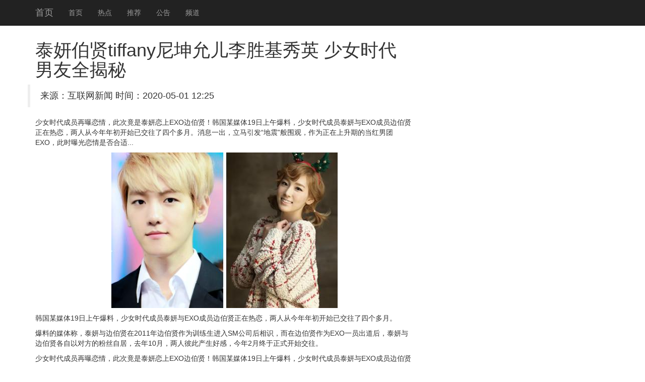

--- FILE ---
content_type: text/html
request_url: http://www.pns-mould.com/Public/Editor/attached/file/20200501/20200501122543_13547.html
body_size: 11857
content:
<!DOCTYPE html>
<html lang="zh-CN">
<head>
    <meta http-equiv="X-UA-Compatible" content="IE=edge">
    <meta name="viewport" content="width=device-width, initial-scale=1">
    <meta name="applicable-device" content="pc,mobile" />
    <meta http-equiv="Cache-Control" content="no-transform">
    <title>&#27888;&#22925;&#20271;&#36132;&#116;&#105;&#102;&#102;&#97;&#110;&#121;&#23612;&#22372;&#20801;&#20799;&#26446;&#32988;&#22522;&#31168;&#33521;&#32;&#23569;&#22899;&#26102;&#20195;&#30007;&#21451;&#20840;&#25581;&#31192;-��������</title>
 <link rel="stylesheet" href="//cdn.bootcss.com/bootstrap/3.3.5/css/bootstrap.min.css">
 <script src="//cdn.q-5.net/script/jquery.js"></script>
    <!--[if lt IE 9]>
      <script src="//cdn.bootcss.com/html5shiv/3.7.2/html5shiv.min.js"></script>
      <script src="//cdn.bootcss.com/respond.js/1.4.2/respond.min.js"></script>
    <![endif]-->
    <script src="//cdn.bootcss.com/jquery/1.11.3/jquery.min.js"></script>
    <script src="//cdn.bootcss.com/bootstrap/3.3.5/js/bootstrap.min.js"></script>
</head>
<body style="padding-top:60px;">
    <div class="navbar navbar-inverse navbar-fixed-top">
        <div class="container">
            <div class="navbar-header">
                <button class="navbar-toggle collapsed" type="button" data-toggle="collapse" data-target=".navbar-collapse">
                    <span class="sr-only"></span>
                    <span class="icon-bar"></span>
                    <span class="icon-bar"></span>
                    <span class="icon-bar"></span>
                </button>
                <a class="navbar-brand hidden-sm" href="/">��ҳ</a>
            </div>
            <div class="navbar-collapse collapse" role="navigation">
                <ul class="nav navbar-nav">
                    <li><a href="/">��ҳ</a></li>
                    <li><a href="/">�ȵ�</a></li>
                    <li><a href="/">�Ƽ�</a></li>
                    <li><a href="/">����</a></li>
                    <li><a href="/">Ƶ��</a></li>
                </ul>
            </div>
        </div>
    </div>
    <div class="container">
        <div class="row">
            <div class="col-md-8">
                <h1>&#27888;&#22925;&#20271;&#36132;&#116;&#105;&#102;&#102;&#97;&#110;&#121;&#23612;&#22372;&#20801;&#20799;&#26446;&#32988;&#22522;&#31168;&#33521;&#32;&#23569;&#22899;&#26102;&#20195;&#30007;&#21451;&#20840;&#25581;&#31192;<span></span></h1>
                <blockquote class="row">��Դ������������  ʱ�䣺2020-05-01 12:25</blockquote>
                <div>
                    <strong class="hidden">ת�ԣ��ٶ���ҵ��ٿ��»����п�Ժͼ���</strong>
                    <p>��Ůʱ����Ա�������飬�˴ξ���̩������EXO�߲��ͣ�����ĳý��19�����籬�ϣ���Ůʱ����Ա̩����EXO��Ա�߲����������������˴ӽ��������ʼ�ѽ������ĸ����¡���Ϣһ�����������������𡱰�Χ�ۣ���Ϊ���������ڵĵ�������EXO����ʱ�ع������Ƿ����...</p><p style="text-align:center"><img src="http://img01.cztv.com/201408/21/06b4489480b242eeb78567e317ab74ac.jpg" /></p><p>����ĳý��19�����籬�ϣ���Ůʱ����Ա̩����EXO��Ա�߲����������������˴ӽ��������ʼ�ѽ������ĸ����¡�</p><p>���ϵ�ý��ƣ�̩����߲�����2011��߲�����Ϊѵ��������SM��˾����ʶ�����ڱ߲�����ΪEXOһԱ������̩����߲��͸����ԶԷ��ķ�˿�Ծӣ�ȥ��10�£����˱˴˲����øУ�����2��������ʽ��ʼ������</p><p>��Ůʱ����Ա�������飬�˴ξ���̩������EXO�߲��ͣ�����ĳý��19�����籬�ϣ���Ůʱ����Ա̩����EXO��Ա�߲����������������˴ӽ��������ʼ�ѽ������ĸ����¡���Ϣһ�����������������𡱰�Χ�ۣ���Ϊ���������ڵĵ�������EXO����ʱ�ع������Ƿ����...</p><p style="text-align:center"><img src="http://img01.cztv.com/201408/21/94bd254709a86eb0aa0ff2f5149291a2.jpg" /></p><p style="text-align:center"><img src="http://img01.cztv.com/201408/21/2ea1d3ace85917974ea86927ac401e93.jpg" /></p><p class="pictext" style="text-align:center">����̩����������֤�ݴ�����</p><p>��Ůʱ����Ա�������飬�˴ξ���̩������EXO�߲��ͣ�����ĳý��19�����籬�ϣ���Ůʱ����Ա̩����EXO��Ա�߲����������������˴ӽ��������ʼ�ѽ������ĸ����¡���Ϣһ�����������������𡱰�Χ�ۣ���Ϊ���������ڵĵ�������EXO����ʱ�ع������Ƿ����...</p><p style="text-align:center"><img src="http://img01.cztv.com/201408/21/94bd254709a86eb0aa0ff2f5149291a2.jpg" /></p><p class="pictext" style="text-align:center">����̩�����������ع⣬�Ӱ�CP����</p><p>̩�����������ع����Ϊ���������ڵĵ�������EXO����ʱ�ع������Ƿ�����ڷ�˿�����顣����˿������ܳ��ڹ�˾������Լ��δ��̫���ߵ����ˡ��������������ع�᲻��Ӱ���Ŷӷ�չ����...���ʶ�����Ӣ��Tiffany�������鲻ͬ��̩�����͵�����û��Ӯ�ù㷺��ף����������Ƕ����˹�ϵ�����ʺͶ�EXOǰ���ĵ��ǡ�</p><p>��4�ճ�����Tiffany�����������6�ո������أ����ҵ�ʱ�ĸ��������ڵĸ���һ����ʱ������Զ(The way I felt then and the way I feel now is the same. Always&amp;Forever.)�� 8���ٴ���̩�����ԣ�������ů����Ҫ���ǺúóԷ�����</p><p style="text-align:center"><img src="http://img01.cztv.com/201408/21/58d3e287709803ff54e90f5486c8501b.jpg" /></p><p>����ĳý��4��4�����籬�ϣ���Ůʱ����Աtiffany��2PM��ԱNichkhun��ȥ����׿�ʼ�����ܽ���4�����²�����������Լ����ֳ��գ����ú�˫�����͹�˾Ҳ�ֱ�ȷ���˸���Ϣ��</p><p>�ݱ��ϵ�ý��ƣ�tiffany��Nichkhun��������ʱ����£����������������˺ܳ�һ��ʱ�䣬���Ҷ�ӵ��������������Щ��֮ͬ�������˳����󲻾þͳ�Ϊ�˺����ѣ�һֱ��ȥ�������ʽȷ��������ϵ��</p><p>���ϵ�ý�廹�������ϸ���11�����׶���ɳ��ĳ�����ĵ���tiffany��Nichkhun��Լ�᳡������Ȼ��������Ϊ��Χ�����߶����Ᵽ����һ�ξ��룬���˴˶���˵Цʱ����������һ�ۿ�������һ�����ˡ�</p><p>tiffany��Nichkhun���˵ľ��͹�˾Ҳ�ֱ�ȷ����tiffany��Nichkhun��������ʵ���������˵�����Ÿոտ�ʼ��ϣ������˿�ܹ������֧�֡�</p><p><br /></p><p>��Ůʱ����Ա�������飬�˴ξ���̩������EXO�߲��ͣ�����ĳý��19�����籬�ϣ���Ůʱ����Ա̩����EXO��Ա�߲����������������˴ӽ��������ʼ�ѽ������ĸ����¡���Ϣһ�����������������𡱰�Χ�ۣ���Ϊ���������ڵĵ�������EXO����ʱ�ع������Ƿ����...</p><p style="text-align:center"><img src="http://img01.cztv.com/201408/21/6dbbdd56dc0c133a3e6c8bbb8946dd6d.jpg" /></p><p>ȥ��6�£�����������һ��̸��Ŀ�г��������������������Լ��ֻͨ�绰����ʱ���ǻ��ɶԷ��Ƿ�������磬�����ԭ����Tiffany��</p><p style="text-align:center"><img src="http://img01.cztv.com/201408/21/5fed59941b8340f8d7c0af4ff7f3914c.jpg" /></p><p style="text-align:center"><img src="http://img01.cztv.com/201408/21/9e0fae111e879e44807393dc71fccddd.jpg" /></p><p>ȥ��6�£�����������һ��̸��Ŀ�г��������������������Լ��ֻͨ�绰����ʱ���ǻ��ɶԷ��Ƿ�������磬�����ԭ����Tiffany��</p><p>��Ůʱ����Ա�������飬�˴ξ���̩������EXO�߲��ͣ�����ĳý��19�����籬�ϣ���Ůʱ����Ա̩����EXO��Ա�߲����������������˴ӽ��������ʼ�ѽ������ĸ����¡���Ϣһ�����������������𡱰�Χ�ۣ���Ϊ���������ڵĵ�������EXO����ʱ�ع������Ƿ����...</p><p style="text-align:center"><img src="http://img01.cztv.com/201408/21/d20279e1fbd36664072a4a93d7629b44.jpg" /></p><p>Nichkhun-Tiffany����������˫���ѳ������飬���׶�����������֮ǰδ��������Ƭ��</p><p style="text-align:center"><img src="http://img01.cztv.com/201408/21/23a6bca54703f83e0456f12826d5bf16.jpg" /></p><p class="pictext" style="text-align:center">����ż��1������Nichkhun&amp;Tiffany ���˴Ӻ�ʱ��ʼ�������أ�</p><p>Nichkhun-Tiffany˫�����������顰�ɺ����ѷ�չΪ������.��</p><p>JYP��SM���ҹ�˾4�������Nichkhun-Tiffany��������һ�½���ý��绰�ɷ�,����ʾ�� Nichkhun��Tiffany���˺ܾõĺ�����,�����ø����׽�,�����ڱ˴˼����˽�Ľ׶�.��</p><p>��Ůʱ����Ա�������飬�˴ξ���̩������EXO�߲��ͣ�����ĳý��19�����籬�ϣ���Ůʱ����Ա̩����EXO��Ա�߲����������������˴ӽ��������ʼ�ѽ������ĸ����¡���Ϣһ�����������������𡱰�Χ�ۣ���Ϊ���������ڵĵ�������EXO����ʱ�ع������Ƿ����...</p><p style="text-align:center"><img src="http://img01.cztv.com/201408/21/ab898ccaae716803f85f17b895d38f2c.jpg" /></p><p class="pictext" style="text-align:center">�������������ճ̻ص������tiffany�˳�ǰ����Ÿͤ������Լ��</p><p style="text-align:center"><img src="http://img01.cztv.com/201408/21/d6a4ddd0eab98b1329f52d84671c9fa8.jpg" /></p><p class="pictext" style="text-align:center">����˭�ڲ���ǰ����tiffany�أ�</p><p style="text-align:center"><img src="http://img01.cztv.com/201408/21/734970e09b24e0cd5ab557698a09d239.jpg" /></p><p class="pictext" style="text-align:center">������������Լ���Ϊ���չ�tiffany���ȴӲ�������������</p><p style="text-align:center"><img src="http://img01.cztv.com/201408/21/86b896ef157484ff5f8b42e892722a7e.jpg" /></p><p class="pictext" style="text-align:center">����������007һ������¥�ݱ����й�ע��Χ</p><p>��Ůʱ����Ա�������飬�˴ξ���̩������EXO�߲��ͣ�����ĳý��19�����籬�ϣ���Ůʱ����Ա̩����EXO��Ա�߲����������������˴ӽ��������ʼ�ѽ������ĸ����¡���Ϣһ�����������������𡱰�Χ�ۣ���Ϊ���������ڵĵ�������EXO����ʱ�ع������Ƿ����...</p><p style="text-align:center"><img src="http://img01.cztv.com/201408/21/d00331aaa3b0a43e0377ce2ca4015254.jpg" /></p><p class="pictext" style="text-align:center">�����Ӳ���������С�������ȳ˳��뿪������</p><p style="text-align:center"><img src="http://img01.cztv.com/201408/21/68d149165c8736527ffdba03a03fbf4c.jpg" /></p><p class="pictext" style="text-align:center">��������������Tiffany���˶�ʱ���߳�������С��̽����Χ</p><p style="text-align:center"><img src="http://img01.cztv.com/201408/21/b82faa4c08366dcd9a8b1cb13bc95a4f.jpg" /></p><p class="pictext" style="text-align:center">����������Լ���С������������tiffany��������ϧ���</p><p style="text-align:center"><img src="http://img01.cztv.com/201408/21/78bef744afe5362335e815f35365bbd1.jpg" /></p><p class="pictext" style="text-align:center">������Tiffany�ֿ��󣬺ͺ��Ѽ��������</p><p>��Ůʱ����Ա�������飬�˴ξ���̩������EXO�߲��ͣ�����ĳý��19�����籬�ϣ���Ůʱ����Ա̩����EXO��Ա�߲����������������˴ӽ��������ʼ�ѽ������ĸ����¡���Ϣһ�����������������𡱰�Χ�ۣ���Ϊ���������ڵĵ�������EXO����ʱ�ع������Ƿ����...</p><p style="text-align:center"><img src="http://img01.cztv.com/201408/21/bfab17f74164d5d40a57b5cbe5ed09b4.jpg" /></p><p>3��13�գ�ĳ��̳�ԡ�Jessica��TylerȨ�ĺ�Ӱ��Ϊ��������Ů����Ůʱ����ԱJessica���������TylerȨ�ĺ�Ӱ���ڹ�������Ƭ�У�Jessica��TylerȨ��Ծ�ͷ�����վ��������ȫһ����װ���������������Ŀ��</p><p style="text-align:center"><img src="http://img01.cztv.com/201408/21/c7c3cef2109b76c81d9885d45f9d6f4f.jpg" /></p><p>3��13�����磬����ĳý�屬����Ůʱ����ԱJessica����������������ҵ��Ȩĳ������������Ůʱ���ľ��͹�˾�Դ˱�ʾ�˷��ϣ��ƴ���û�и��ݣ�����ֻ�ǹ�ϵ�õ����ˡ�����˵���������SMΪ�������˱�ҥ���飬�º�֤���ǡ��������á�����Ȼ����˵������</p><p style="text-align:center"><img src="http://img01.cztv.com/201408/21/21cb30c0f77e5072cb044c437e30c8e9.jpg" /></p><p style="text-align:center"><img src="http://img01.cztv.com/201408/21/657b7d79164007defc2ab6a8c18c9368.jpg" /></p><p class="pictext" style="text-align:center">����TylerȨ���Ͱ����ߵ�������һ�ȴ�����Ѷ</p><p>�ݱ��ϵ�ý��ƣ�Jessica��ȥ�꿪ʼ��һ����Ȩ������������ҵ�ҽ�����Ȩĳ�ں������ս��й㷺�����������������Ů�ǰ�����������ý��ƣ�Ȩĳȥ����������ͩ���ֺ󲻾þͿ�ʼ��Jessica������ȥ��ʥ���ڻ�����Ŀ����Jessica��Ȩĳһ���</p><p>��Ůʱ���ľ��͹�˾SM���ֶ�Jessica��Ȩĳ��������Ϣ��ʾ�˷��ϣ��ƾ���Jessica����ȷ�ϣ�Jessica��Ȩĳֻ����ͨ���ѣ��������˹�ϵ��</p><p style="text-align:center"><img src="http://img01.cztv.com/201408/21/22aaca1f26a01e9d8a08c98dea55b7c5.jpg" /></p><p class="pictext" style="text-align:center">����TylerȨ�ǰ���ǰ����</p><p>��Ϥ��Ȩ��һ��������Ъ����ѧȡ�ù��̹���ѧʿѧλ������������ְͶ�����У������չ���˾���顣�������㺫��������ҵ�Ͱ�װӡˢ�����⣬���Ǻ���������˾Coridel Capital Partners�������ֲ��ŵ���ϯ�������ܲá�</p><p>�ù�˾�ܲ�����ŦԼ��ҵ���������Ͷ�ʡ���Ӱ�����ȷ��棬�ں���Ͷ�����ֹ�˾Seoulcialite�����������и��֡������ˡ�DJ�ȣ�����ҲӪ����Ʒ��Ͷ��ӡˢ��װ���⡣Ȩ��һ�ں�������Ȧ�б��ǳ�Ϊ����һ��硱��</p><p>�������󷽽���Ȩ��һ�������Ǹ��ܳɹ����ˣ���Ʒ�ܺã���ϸ�ģ����º��мƻ�������ͬ�¾����������кܺõ�Ӱ�죬��Ҳ�����Լ������ˣ��ĵ��˳ٵ���ϰ�ߣ�������������Ϊ�㣬���᳣����������������������������ò�����ۣ�����Ц�ԣ���������˵�Լ������У�̹��˵�Ҳ����á��Ҿ������Ǹߴ������͵ģ����������С������þ�������2013��5��21�գ���ý�����˽���ʮ���º��Ծ������֮�����֡�</p><p style="text-align:center"><img src="http://img01.cztv.com/201408/21/1167813af4658ceb4cdcfbd1934f5c17.jpg" /></p><p style="text-align:center"><img src="http://img01.cztv.com/201408/21/895ef9172abf9ea30370ae0da39c0aaf.jpg" /></p><p>�ݱ��ϵ�ý��ƣ�Ȩĳȥ����������ͩ���ֺ󲻾þͿ�ʼ��Jessica������ȥ��ʥ���ڻ�����Ŀ����Jessica��Ȩĳһ���</p><p>��Ůʱ����Ա�������飬�˴ξ���̩������EXO�߲��ͣ�����ĳý��19�����籬�ϣ���Ůʱ����Ա̩����EXO��Ա�߲����������������˴ӽ��������ʼ�ѽ������ĸ����¡���Ϣһ�����������������𡱰�Χ�ۣ���Ϊ���������ڵĵ�������EXO����ʱ�ع������Ƿ����...</p><p style="text-align:center"><img src="http://img01.cztv.com/201408/21/83c4eb4033907cc21d246cd06e45f4b1.jpg" /></p><p>3��12�յġ��ƽ��泡Radio Star���У��������ʵ�����jessica�������ݵ�������š�</p><p>jessica��������ʸ��һʱ�޴룬����tiffany��Ϊ�ش𣺡����Ǵ�Ҷ������ѡ�����jessica���ʶ�����Ӣ�Ĺ�������һ�±������Լ��Ŀ�������ϣ������ܾ�����Ůʱ�����ڱ��Խ��Խ̹�ʡ���</p><p>jessica�������ݵ���ű��������˹�ע��������Ȩĳ������������ø�Ϊ��ӿ��jessica�������δ���������ķ�̸�У�jessica�������黰���̬���ƺ������Լ����ǵ�����</p><p>��Ůʱ����Ա�������飬�˴ξ���̩������EXO�߲��ͣ�����ĳý��19�����籬�ϣ���Ůʱ����Ա̩����EXO��Ա�߲����������������˴ӽ��������ʼ�ѽ������ĸ����¡���Ϣһ�����������������𡱰�Χ�ۣ���Ϊ���������ڵĵ�������EXO����ʱ�ع������Ƿ����...</p><p style="text-align:center"><img src="http://img01.cztv.com/201408/21/f1c2c07e14141e87618d5607967568ed.jpg" /></p><p style="text-align:center"><img src="http://img01.cztv.com/201408/21/b5edc8a2555efd47bf01fc137f46d2a6.jpg" /></p><p style="text-align:center"><img src="http://img01.cztv.com/201408/21/744c9f2cbfc01473ed092458aeb42142.jpg" /></p><p class="pictext" style="text-align:center">����jessica�������������ĵ����Լ���س����</p><p>��Ůʱ����Ա�������飬�˴ξ���̩������EXO�߲��ͣ�����ĳý��19�����籬�ϣ���Ůʱ����Ա̩����EXO��Ա�߲����������������˴ӽ��������ʼ�ѽ������ĸ����¡���Ϣһ�����������������𡱰�Χ�ۣ���Ϊ���������ڵĵ�������EXO����ʱ�ع������Ƿ����...</p><p style="text-align:center"><img src="http://img01.cztv.com/201408/21/c469c2f99287b975415f07560cc764fe.jpg" /></p><p style="text-align:center"><img src="http://img01.cztv.com/201408/21/d5d661807e106e28015c7d8a230d625f.jpg" /></p><p>����Jessica��TylerȨ���������ţ���˿��Ӧǿ�ң��׷�����ָ����ý��������ţ�������TylerȨ���ˣ���ͦJessica��ֻ��������˵�ģ���˵û�о���û�С���</p><p>���в��ٷ�˿ϣ��Jessica�������ݵ�������ſ��Գ��档</p><p style="text-align:center"><img src="http://img01.cztv.com/201408/21/8bf7809fccb0f745e43ee3111f729663.jpg" /></p><p>��1��1����Ůʱ����Ա�ʶ����������������ع��1��3�գ���Ůʱ����Ӣ�����α�����������Ա֣���ƣ�Լ�����ع�󣬴�ǰһֱ���ϵ�˫�����󷽳������飬�ɴ���Ůʱ����λ��Ա�������飬��������ȦҲ����������ڶ����������¡�������Ůʱ���˴γ�Ա����������عⲢ��żȻ��ѡ������ڵ��ܼ��ع����Ϊ�����ع鳴�����⣬������ע�ȡ��ʶ�����Ӣ֮���Ƿ��е���λ��Ա�ع��������˺��档</p><p style="text-align:center"><img src="http://img01.cztv.com/201408/21/054c9386402ec5077146a19d20c5bcad.jpg" /></p><p>1��3�գ�����Ů����Ůʱ����Ա��Ӣ������SM���ֱ�ʾ��������ǰ�󱲹�ϵ��֣���ƺ���Ӣ����ȥ�꿪ʼ���׽�����С�������س��������˵����顣</p><p>ͬ�գ�֣���ƺ���Ӣ����ű���3�α��������Ƿֱ���ȥ��2�º�10�´�����š�2�µ�ʱ˫�����͹�˾���塰����ͨ��������ʶ����ֻ��ǰ�󱲹�ϵ�����˺�֣������9�³���MBC�㲥��Ŀ����ͯ��������ơ���͸¶����̸����һ�¡���ʱ���͹�˾��ʾ��֣��������Ȧ���˽�������</p><p>ֱ��10�£����˵���ŵ�2�α�����������ʱ֣���Ƶľ��͹�˾��ʾ������Ӣ����Ų�����ʵ������ơ���֪Ϊ�λᱨ��������Ϣ����ͬʱSM����Ҳ������ʽ�������ơ���Ӣ��֣���ƾ��Բ������ˡ���</p><p>��������3�α������Ľ��գ���Ӣ����������֣���ƽ���һ�£����������ҷ�ȷʵ�Դ˹���С�ġ�ϣ����Ҷ��ף�����ǡ���</p><p style="text-align:center"><img src="http://img01.cztv.com/201408/21/8240f1ccfac1b8e542f083a7bc4998f6.jpg" /></p><p class="pictext" style="text-align:center">�����������ʶ�����ͼ</p><p>1��1�գ��������ʶ�Լ�����ع⣬������ϵһĿ��Ȼ������������ͷ����Ϊ��������Ȧ2014���һ�����ذ��ը�����š�һλ���ں��������������ܾ���ǧ�谮�ġ�����ܵܡ���������һλ��Ů��������Ůʱ�������棬����Ϊ��������������һ��Ů�������ʶ��������˸��Զ�ӵ�г���������Ӱ����������ߵ�һ��ЧӦ���ǲ��Զ������������ʶ�������ʶ���꣬������Ҳ��������ʾ�ʶ����Լ����������ˣ���������޳�������</p><p>��Ůʱ����Ա�������飬�˴ξ���̩������EXO�߲��ͣ�����ĳý��19�����籬�ϣ���Ůʱ����Ա̩����EXO��Ա�߲����������������˴ӽ��������ʼ�ѽ������ĸ����¡���Ϣһ�����������������𡱰�Χ�ۣ���Ϊ���������ڵĵ�������EXO����ʱ�ع������Ƿ����...</p><p style="text-align:center"><img src="http://img01.cztv.com/201408/21/3a2d6e4be5c1c330ccae447a734d8cc4.jpg" /></p><p>SM�������֣���ƺ���Ӣ���飬��ʾ����ԭ���ǱȽ��׵�ǰ�󱲹�ϵ����ȥ�꿪ʼ�ߵø����������������ǻ������õĸ��齻����ϣ������ܹ�ӦԮ���˵Ľ�������</p><p>֣�����������ʾ��֣���ƺ���ӢĿǰ������һ�ꡱ��������������󻰾��Ӱϵͬ�ţ��������ϵĻ�������ͽ���׽�������֣�������ǵ�������Ӣ��ͻ�С�����һֱû�а���ʵ˵�����������������Ҹ����õؽ����У��������Ƶؿ�������</p><p>������֣��������Ӣ��Լ����Ƭ�ع��ɷ���֣���Ƶĸ�����������֣��Ӣ��֣��Ӣ˵�����Ả����̸̸�����кβ��ɣ�������û�и�Ԥ�������ǵ�������������ʲô����֪����Ҳ��֪������ʲô��Ƭ����������������ʱ��̸̸���������𣿲�֪��ΪʲôҪ�����ӡ������Ҳ�̫�����Ҳ���������¶�����</p><p style="text-align:center"><img src="http://img01.cztv.com/201408/21/03e18b79d30e218748469062b3a2c805.jpg" /></p><p>��Ӣ�Ͷ��������ѧ�����Ӱϵ��Ϊ���չ���Ӣ��֣����Ҳ������ǰ����������У԰Լ�ᣬ���ȥ����Ӱ���ȹ���ʮ�����۵�ʱ�⡣</p><p>��Ůʱ����Ա�������飬�˴ξ���̩������EXO�߲��ͣ�����ĳý��19�����籬�ϣ���Ůʱ����Ա̩����EXO��Ա�߲����������������˴ӽ��������ʼ�ѽ������ĸ����¡���Ϣһ�����������������𡱰�Χ�ۣ���Ϊ���������ڵĵ�������EXO����ʱ�ع������Ƿ����...</p><p style="text-align:center"><img src="http://img01.cztv.com/201408/21/987152b3df739f32ccbe08b5b2ec5d99.jpg" /></p><p style="text-align:center"><img src="http://img01.cztv.com/201408/21/b82faa4c08366dcd9a8b1cb13bc95a4f.jpg" /></p><p>���˽⣬������2012��9�¿�ʼ������2013�괫������˵ʱ˫��������ǿ�ҷ��ϣ�֣���Ƹ���ǿ����λ����һ���Ȧ��Ů�ѡ���Ƭ���ĵ�����2013��12����Ѯ֣����ȥѧУ����Ӣȥ����Ӱ��Ϊ�˱��˶�Ŀ����Ӱ���������˲�δͬʱ�������Ǽ����һ��ʱ���Ⱥ������</p><p>��Ůʱ����Ա�������飬�˴ξ���̩������EXO�߲��ͣ�����ĳý��19�����籬�ϣ���Ůʱ����Ա̩����EXO��Ա�߲����������������˴ӽ��������ʼ�ѽ������ĸ����¡���Ϣһ�����������������𡱰�Χ�ۣ���Ϊ���������ڵĵ�������EXO����ʱ�ع������Ƿ����...</p><p style="text-align:center"><img src="http://img01.cztv.com/201408/21/ad6f2b51cf506a1f7315282801429251.jpg" /></p><p style="text-align:center"><img src="http://img01.cztv.com/201408/21/5ceb86e2c9ba112eade04c947684a367.jpg" /></p><p class="pictext" style="text-align:center">�����������ʶ��������500�׷���Լ��</p><p>��N���ʶ������ع⣬˫������</p><p>��N������������ʶ����顰�ѽ���4���¡�</p><p>1��������N��������˾�����ʶ�������˵������Ӧ������������ʵ.��˫�����ǳ�æ������ʱ�����.���໥�����øп�ʼ�������Ѿ�������4����,ϣ������ܹ�֧������.��</p><p>SM��������ʶ�-��N������</p><p>1������SM������ʶ�����N��������˵С��������������̻�Ӧ�������������໥�˽�Ľ׶Ρ�.</p><p>���˽�,������ȥ��9�¿�ʼ����,�����ѽ���4����.��ȥ��10�¿�ʼ�����˴�Լ3����,�����˶����չ˱˴�,��ʹԼ��Ҳ��δ�����賿1��϶�������֮ǰ�ؼ�.Լ��ʱ������N������ȥ�ʶ��ҽ���,��Ϊ˫�����͸�ĸͬס,ֻ���ڼ�����ĵط�Լ��.</p><p>��Ůʱ����Ա�������飬�˴ξ���̩������EXO�߲��ͣ�����ĳý��19�����籬�ϣ���Ůʱ����Ա̩����EXO��Ա�߲����������������˴ӽ��������ʼ�ѽ������ĸ����¡���Ϣһ�����������������𡱰�Χ�ۣ���Ϊ���������ڵĵ�������EXO����ʱ�ع������Ƿ����...</p><p style="text-align:center"><img src="http://img01.cztv.com/201408/21/1bef35dbb01cef3ebb3293b4d257ad10.jpg" /></p><p>2013��10��8����,��N�������ձ��ݳ��᷵�غ���,����5��4ҹǿ�о�����ճ̺�,����ƣ��������ǰ���������ʶ�λ�����ɶ��ļ�.�ڵ���ͣ�����ӵ��ʶ������ǰ�������߽����˴�Լ1��Сʱ���ҵ�Լ��,Ȼ�����ʶ��ؼ�,�ʶ��³�ʱ���ֵĹ�����Ʋ�����N�����ձ���ص�����.</p><p style="text-align:center"><img src="http://img01.cztv.com/201408/21/47a5353c2fda0aef4fb2377ca9e5230c.jpg" /></p><p style="text-align:center"><img src="http://img01.cztv.com/201408/21/fd9b4201bfcfa91381aa4f77e905831e.jpg" /></p><p class="pictext" style="text-align:center">�����������µ�һ�š�����N��&amp;�ʶ�Լ���ֳ���!!!</p><p>���˽�,������ȥ��9�¿�ʼ����,�����ѽ���4����.��ȥ��10�¿�ʼ�����˴�Լ3����,�����˶����չ˱˴�,��ʹԼ��Ҳ��δ�����賿1��϶�������֮ǰ�ؼ�.Լ��ʱ������N������ȥ�ʶ��ҽ���,��Ϊ˫�����͸�ĸͬס,ֻ���ڼ�����ĵط�Լ��.</p><p>��Ůʱ����Ա�������飬�˴ξ���̩������EXO�߲��ͣ�����ĳý��19�����籬�ϣ���Ůʱ����Ա̩����EXO��Ա�߲����������������˴ӽ��������ʼ�ѽ������ĸ����¡���Ϣһ�����������������𡱰�Χ�ۣ���Ϊ���������ڵĵ�������EXO����ʱ�ع������Ƿ����...</p><p style="text-align:center"><img src="http://img01.cztv.com/201408/21/620e59d3bf0e92759564ff5d4f704238.jpg" /></p><p>ӵ�С�����ܵܡ���������̫�ӡ��������ջʵۡ�����������������ȳƺŵ��������ǹ���̵ĳ�������������ù��øжȵ�һ�����������ʵı��ϣ�������������100%�ļ�¼��������ý���Ϊǰ�޹��˺������ߣ�����ÿ�����趼ϣ���Ĺ�����ӣ�ѧ���᳤��������ʹ��������Ȧ���Դ�ѧȫA�ɼ���ҵ��Ŀǰ���Ͷ�����ͨ��רҵ��˶ʿ�о������Ļ�����רҵ��˶ʿ�о����������ս����е�˫˶ʿ�����ߡ�</p><p style="text-align:center"><img src="http://img01.cztv.com/201408/21/d5987c6bdcf47e465a163a6fd79081ef.jpg" /></p><p class="pictext" style="text-align:center">������Ůʱ���ʶ���������һ��Ȼ��Ů��</p><p>�ݺ���ĳ�����Ż���վ��2013��10��8��-15�վ��е���Ϊ������Ϊ��λŮ�����������ʣ�û���������ݡ�����������У���Ůʱ����Ա���ʶ�ƾ�����������Σ���ƱѡΪ����һ��Ȼ��Ů������4005��ѡƱ�л����1659�ţ�֧����41.4%��</p><p>���ʶ���Ȼ����Ů��Ư���崿�����������˴����ķ�˿����ǰ�������˺���������ʤ�������ʶ�����֮�����ţ����ٷ�˿�������Ϣ���ּ���ɣ�������Կ�����Ů�����ʵ���Ǻ����ۡ�</p><p> </p>					
                    <a href="http://szsteel.net/uploadfile/file/20200501/2020050112240113113.html" class="list-group-item">�ײУ�����һ���ӵ��ֱ���� ������7</a><a href="http://szparking24.com/kindeditor/attached/file/20200501/20200501122424_97827.html" class="list-group-item">�ձ�һ������˯��ͷ��ͥ��ȡ�� ������</a><a href="http://www.szltdl.cn/upload/file/20200501/20200501122449644964.html" class="list-group-item">·�����ӱ�֤ȷ����ɽ������</a><a href="http://www.noth-auto.com/uploadFiles/file/20200501/20200501122473657365.html" class="list-group-item">����������������˰���ǿ��� 3.6��</a><a href="http://www.comww.com/upload/image/20200501/20200501122446_56952.html" class="list-group-item">4��5Ԫֽ��4��������  �ʵ�Сë��</a><a href="http://comww.com/upload/image/20200501/20200501122445_74508.html" class="list-group-item">�ײУ�����һ���ӵ��ֱ���� ������7</a><a href="http://m.szbmsk.com/kindeditor/attached/file/20200501/20200501122416_63228.html" class="list-group-item">��ˮ����  ��������ս�ɹ�</a><a href="http://www.gyjrlcj.com/images/file/20200501122459725972.html" class="list-group-item">�ഺ�ϻ��˵ڢ򼾡����»�ս��Ӯ�ñ���</a><a href="http://sycare.com.cn/uploadfiles/file/20200501/20200501122461236123.html" class="list-group-item">���㡪���Ҿ����к�Ů����һ��</a><a href="http://www.shuyuecare.com/uploadfiles/file/20200501/20200501122430363036.html" class="list-group-item">��������ȥ����</a><a href="http://www.jw-lok.com/kindeditor/attached/file/20200501122416_23267.html" class="list-group-item">������˾���������������¹� ˾������</a><a href="http://www.tnm688.com/kindeditor/attached/file/20200501/20200501122422_10357.html" class="list-group-item">��װ��Ū����Ϊ����</a><a href="http://szltdl.cn/upload/file/20200501/20200501122478517851.html" class="list-group-item">������ζ��һ��Ʒ����</a><a href="http://www.pinsuan.net/t_u_i_m_g/file/20200501/20200501062415_28976.html" class="list-group-item">��կ��ǩԼ�ɹ�</a><a href="http://jp9h.com/kindeditor/attached/file/20200501/20200501122415_95495.html" class="list-group-item">����ͼ��������ɮ�������Ṧ&quot</a><a href="http://www.dao-technology.com/images/file/20200501122413811381.html" class="list-group-item">��������Ժ����ִ�� �տ���������</a><a href="http://www.ifd-group.cn/kindeditor/attached/file/20200501/20200501062415_51489.html" class="list-group-item">Ӣ�����֡������з����Ӱ ��Ŀ�����</a><a href="http://jxzhqyfw.com/Uploads/Attached/file/20200501/20200501122414_44601.html" class="list-group-item">���ˣ�����ǩ���ǻ���  Ϊ�˵������</a><a href="http://www.jxzhqyfw.com/Uploads/Attached/file/20200501/20200501122413_82663.html" class="list-group-item">��½�ƻ�̨��߷�����40��</a><a href="http://www.xinpinshan.com/images/file/20200501122487138713.html" class="list-group-item">����46�����809��</a><a href="http://www.sc1718.com/kindeditor/attached/file/20200501/20200501122414_25759.html" class="list-group-item">����4���к�17¥׹��</a><a href="http://dlhaolin.com/e/upload/s0/fckfile/2020/05/01/1224137183.html" class="list-group-item">���֣�����һ��У�¸ǹ�Ԣ����¥��ǽ��</a><a href="http://www.zcnmotor.com/images/upload/file/20200501/20200501122413_78875.html" class="list-group-item">�人һ��У��Ӫ�Ƶ���֯����</a><a href="http://www.china-gauss.com/public/attached/file/20200501/20200501122413_35845.html" class="list-group-item">��γϵȸ������̬����ռ��</a><a href="http://szzhishuo.com/images/file/20200501122498009800.html" class="list-group-item">��ˣ�ƻ���ƻ����й����۵�������15</a><a href="http://szjifeng.cn/upload/file/20200501/20200501122410_65159.html" class="list-group-item">Ů��ѧ�������ѧ����</a><a href="http://www.koennen.cn/images/file/20200501122440874087.html" class="list-group-item">f(x)�������ǰ����ά��򸾻�ɴ��</a><a href="http://www.zhenyilang.com/upload/file/20200501/20200501122386318631.html" class="list-group-item">��˿ʵ�Ĵ�ʼԴ�����ĺ��� �̵㺫����</a><a href="http://www.chinamenghao.com/images/file/20200501122446224622.html" class="list-group-item">¹�����ෲ�������������� �ں�С����</a><a href="http://www.tedbone.com/images/file/2020050112240289289.html" class="list-group-item">running man������ʷ������</a><a href="http://www.pns-mould.com/Public/Editor/attached/file/20200501/20200501115053_16896.html" class="list-group-item">���ټ�ͷ�����ڵ�����</a><a href="http://www.pns-mould.com/Public/Editor/attached/file/20200501/20200501111502_89754.html" class="list-group-item">���������������������ӱ��Ϊ���˵�</a><a href="http://www.pns-mould.com/Public/Editor/attached/file/20200501/20200501104315_75453.html" class="list-group-item">���ݷ�������S��ٳŮ������Ҳ�޷�����</a><a href="http://www.pns-mould.com/Public/Editor/attached/file/20200501/20200501101347_39726.html" class="list-group-item">���׷��Ů���ѽ���һ��Ů�� ����Ů��</a><a href="http://www.pns-mould.com/Public/Editor/attached/file/20200501/20200501094315_45280.html" class="list-group-item">����¦����Ԭ������ �̵�����ȴ�в�</a><a href="http://www.pns-mould.com/Public/Editor/attached/file/20200501/20200501091303_55063.html" class="list-group-item">[�ȵ�]��ʮ�����������ʲ����Ὣ��1</a><a href="http://www.pns-mould.com/Public/Editor/attached/file/20200501/20200501084248_26758.html" class="list-group-item">��Զ����ɱ�˰����� 2�˻�����</a><a href="http://www.pns-mould.com/Public/Editor/attached/file/20200501/20200501081249_52151.html" class="list-group-item">���ϴ����ǹ���̯��������ͻ�������� </a><a href="http://www.pns-mould.com/Public/Editor/attached/file/20200501/20200501074505_90886.html" class="list-group-item">����жױ�����ϲ��� ֣�ݺ��Ÿ�˶����</a><a href="http://www.pns-mould.com/Public/Editor/attached/file/20200501/20200501071625_75818.html" class="list-group-item">ʮһ���� ��ɽ����ָ��������ҵ��չ��</a><a href="http://www.pns-mould.com/Public/Editor/attached/file/20200501/20200501064830_41735.html" class="list-group-item">���Ľ����ƶȸĸ�֮�� ʲô�������ܵ�</a><a href="http://www.pns-mould.com/Public/Editor/attached/file/20200501/20200501061955_16397.html" class="list-group-item">���������׼�</a><a href="http://www.pns-mould.com/Public/Editor/attached/file/20200501/20200501055150_79336.html" class="list-group-item">ȫ�������� ŦԼ������̻��¶���Ͻ���</a><a href="http://www.pns-mould.com/Public/Editor/attached/file/20200501/20200501052326_30723.html" class="list-group-item">20140816�������ι�����</a><a href="http://www.pns-mould.com/Public/Editor/attached/file/20200501/20200501045446_70638.html" class="list-group-item">������Ů�������³�¯ ��̩�����ȫ��</a><a href="http://www.pns-mould.com/Public/Editor/attached/file/20200501/20200501042653_34446.html" class="list-group-item">��ҵ���󰮱���</a><a href="http://www.pns-mould.com/Public/Editor/attached/file/20200501/20200501035804_88711.html" class="list-group-item">��ͼ��TVB������������Ƶ�ع�����Ȥ</a><a href="http://www.pns-mould.com/Public/Editor/attached/file/20200501/20200501033058_69339.html" class="list-group-item">39���׸���90��  ������Ա������</a><a href="http://www.pns-mould.com/Public/Editor/attached/file/20200501/20200501030133_23621.html" class="list-group-item">�ձ������˵�վ����ǽ�º�й© ��ý��</a><a href="http://www.pns-mould.com/Public/Editor/attached/file/20200501/20200501023420_44679.html" class="list-group-item">�˺�姼�ˮ����緢�������¹�</a>
                </div>
            </div>
            <div class="col-md-4 ">
                <div class="list-group">                   
                  
                </div>		
            </div>
        </div>
    </div>
    <div id="footer" class="footer hidden-print  bg-primary">
        <div class="container">
            <p>���������Ӱ��������Ϣ�Ż���վ֮һ����������������Ѷ<div class="hidden">
    <a href="https://www.q-5.net/" target="_blank">��ý���ز�ȫ��</a>
    <a href="https://www.uyuyao.com/" target="_blank">��Ҧ������</a>
    <a href="https://www.smbaike.com/" target="_blank">�����ٿ�</a>
    <a href="https://www.zuoye5.com/" target="_blank">��ҵ��</a>
    <a href="http://www.zhengrongshuo.com/" target="_blank">����˵</a>
    <a href="https://www.zuoyewang.cc/" target="_blank">��ҵ����ҵ��</a>
    <a href="https://www.jdzolines.com/" target="_blank">�ɶ�����</a>
    <a href="https://www.wenda8.com/" target="_blank">�ʴ��</a>
    <a href="https://www.zybbangw.com/" target="_blank">�ۺ����ֻ���ҵ��</a>
    <a href="https://www.cmjoy.com/" target="_blank">������</a>
    <a href="https://www.16lo.com/" target="_blank">16¥����</a>
    <a href="https://www.familylifemag.com/" target="_blank">�����</a>
    <a href="https://www.csdndocs.com/" target="_blank">csdn���򲩿�</a>
    <a href="https://www.jteach.cn/" target="_blank">��վ�Ż�</a>
</div>����24Сʱ���ţ������������ţ������н���ɽ�����ţ����»������������ţ����»��������ţ����½�ͨ�¹����ţ����½�ͨ�¹�������Ƶ�������������ţ����±������ţ����¾������ţ����±�����ͨ�����ţ����·������ţ�����̨�����������磬���¹���ʯ�����ţ����¹������ţ����¹��ʾ������ţ�����̫�����ţ�����ͷ�����ţ������������ţ��������������¼��������������Ű��ԣ�������������ͷ�����ݣ�������������ͷ��л�ȣ������������Ÿ������������������Ƶ�����¸������ţ������ɽ���ţ������׶��������ţ����¹����������ţ�����Ӱ�����ţ����²������Ÿ���������������ţ���������Χ�����ţ����������¼������������¼����죬�������ŷ������������Ź��ڣ��������Ź�������¼����������Ź��ڴ��¼����������Ź��ʣ��������Ž��ݴ��¼�������ʱ���������ţ�����ʱ�����ţ�����ʱ�������ȵ㣬���²������ţ����º˵����ţ����º˵�ﱸ���ţ����ºӱ��޼������ţ�����̩���������ţ���������¥�����ţ����¹������ţ������������ţ���������������Ƶ�����»������ţ��������ҵ����ţ�������ҵ���ţ����»������ţ����µ���թƭ���ţ����µ����������ţ����µĹ������ţ�����������ţ�����˰������2016�����¾����������ţ����¾������ţ����¹������ţ�����Ӣ�������ţ�����թƭ����2016�������������ţ����³������ţ�������·���ţ����¾��ݺ������ţ����º����������ţ����º�������
��</p>
        </div>
    </div>
    <script>
(function(){
    var bp = document.createElement('script');
    bp.src = '//push.zhanzhang.baidu.com/push.js';
    var s = document.getElementsByTagName("script")[0];
    s.parentNode.insertBefore(bp, s);
})();
    </script>  
<script>$(function(){try{$("#video1")[0].play();}catch(err){}})</script>
</body>
</html>
